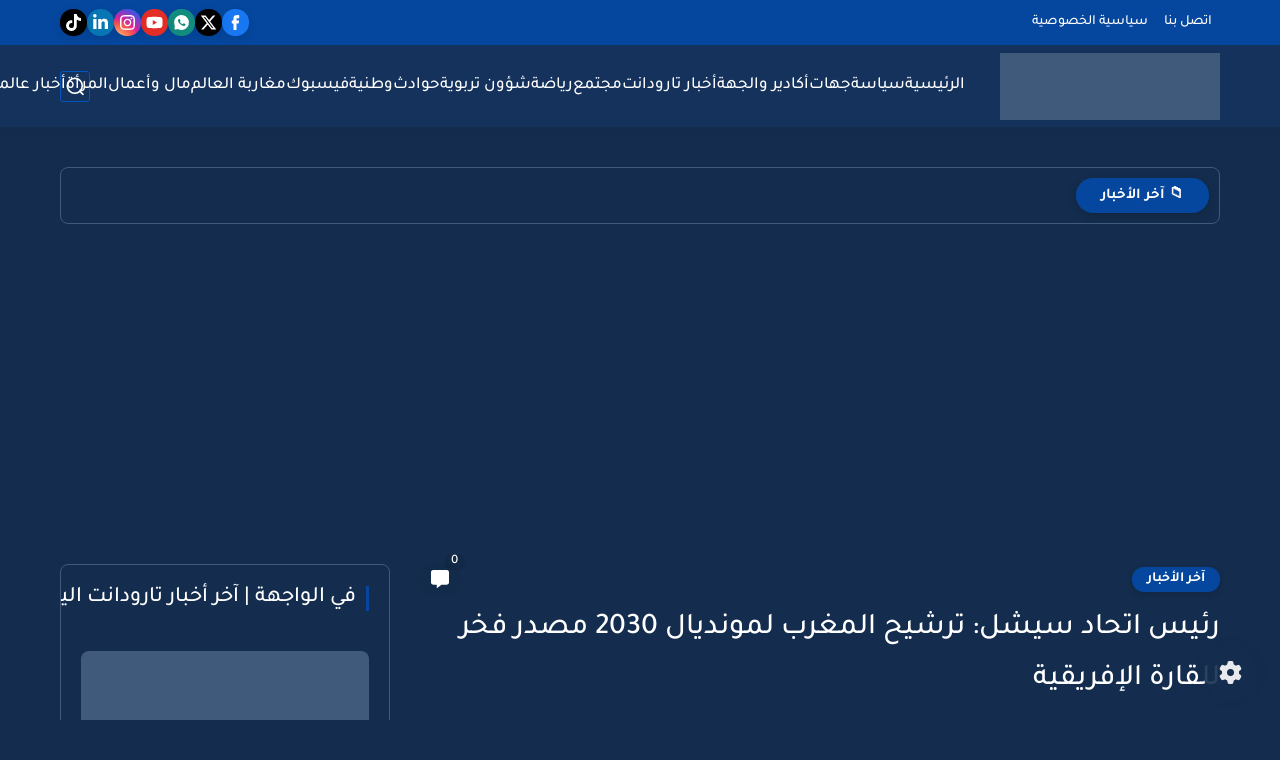

--- FILE ---
content_type: text/html; charset=utf8
request_url: https://prayertimes3.today/embed/?city=121&azan=true&time=true&intro=true&next-prayer=true&remove-link=false&width=100%&lang=ar&color=405a7b
body_size: 2590
content:
<!-- Page has been compressed for performance. ;) --> 
<!doctype html> <html> <head> <title></title> <meta charset="utf-8" /> <meta name="viewport" content="width=device-width, initial-scale=1.0"> </head> <style> @import url(//fonts.googleapis.com/earlyaccess/droidarabickufi.css); @import url(//fonts.googleapis.com/earlyaccess/droidarabicnaskh.css); @import url(//fonts.googleapis.com/css?family=Open+Sans:400,300,600,700); @import url(//fonts.googleapis.com/css?family=Orbitron); body{ font-family: "Droid Arabic Naskh", "Open Sans"; direction: rtl; padding: 0; margin: 0; background: transparent; font-size: 12px; direction: rtl; } table{ border-collapse: collapse; border-spacing: 0; background-color: transparent; } .table-times, .table-times tr, .table-times td{ border: 0; padding: 0; } .table-times{ width: 100%; margin: auto; } .table-times th{ background: #eee; font-family: "Open Sans", "Droid Arabic Kufi"; padding: 0; border-bottom: 1px solid #ddd; border-top: 1px solid #ddd; text-align: center; width: 10%; } .table-times tr.tw-prayers-code td{ padding: 5px 0; text-align: left; } .table-times .tw-prayers-times{ border-bottom: 1px solid #eee; } .table-times .tw-prayers-times td:last-child .tw-time{ border: 0; } .table-tr-location{ background: #f8f8f8; } .tw-time{ color: #C7524E; color: #405a7b; background: #f9f9f9; text-align: center; border-left: 1px solid #eee; } .tw-time.active{ background: #eee; color: #555; } .tw-time .tw-clock{ font-size: 25px; font-weight: 300; height: 40px; line-height: 40px; display: block; font-family: 'Orbitron', sans-serif; } .tw-time .tw-clock .tw-clock-extension{ font-size: 12px; font-family: "Open Sans", "Droid Arabic Kufi"; text-transform: uppercase; } .tw-time .tw-prayer{ display: block; background: #C7524E; color: #405a7b; color: #fff; font-family: 'Droid Arabic Kufi', 'Open Sans'; display: block; padding: 10px 0; } .tw-prayer-city{ padding: 5px; text-align: center; } .tw-prayer-city strong{ color: #C7524E; color: #405a7b; font-family: "Open Sans", "Droid Arabic Kufi"; } .tw-city-time-detail{ font-size: 13px; margin-top: 5px; } .tw-city-time-detail p{ margin: 0; margin-bottom: 5px; } .tw-next-prayer{ background: #eee; color: #C7524E; color: #405a7b; text-align: center; padding-top: 10px; } .tw-next-prayer h4{ border-bottom: 1px solid #ddd; font-family: 'Droid Arabic Kufi', 'Open Sans'; height: 72px; padding: 0; margin: 0; font-size: 30px; } .tw-next-prayer .tw-time-azan{ padding: 5px 0; background: #C7524E; background: #405a7b; color: #fff; font-size: 14px; font-family: "Open Sans", "Droid Arabic Kufi"; } .tw-next-prayer .tw-time-azan span{ display: inline-block; margin-right: 5px; } .table-times tr.tw-prayers-code td a{ color: #C7524E; color: #405a7b; text-decoration: none; display: block; } .tw-main-title{ background: #C7524E; background: #405a7b; display: block; text-align: center; color: #fff; padding: 0 5px; font-family: "Droid Arabic Kufi", "open Sans"; font-size: 14px; text-decoration: none; height: 37px; line-height: 37px; } .table-times tr.tw-prayers-code td{ text-align: center; } @media (max-width: 768px) { .tw-time{ border: 0; } .table-times .table-tr-location td:nth-child(2){ padding: 0; } .table-times{ display: block; width: 100%; position: relative; border-bottom: 0; } .table-times tbody{ width: 100%; display: block; } .table-times tr{ display: block; width: 100%; } .table-times tr td, .table-times tr th{ width: 100%; display: block; } .table-times tr.tw-prayers-headers{ width: 30%; position: absolute; right: 0; } .table-times tr.tw-prayers-headers th{ padding: 0; height: 40px; line-height: 40px; border-bottom: 0; } .tw-next-prayer .tw-time-azan{ padding: 5px 0; } .table-times tr:nth-child(3){ text-align: left; border-top: 1px solid #ddd; } .table-times tr:nth-child(3) td{ border-bottom: 1px solid #ddd; } .table-times .tw-prayers-times{ border: 0; } .table-times .tw-prayers-times td{ text-indent: 30%; padding-right: 0; } .table-times tr.tw-prayers-code td{ text-align: center; } } </style> <body> <table class="table-times"> <tr class="table-tr-location"> <a rel="dofollow" href="https://prayertimes3.today/morocco-ma/taroudant-121.html" target="_blank" class="tw-main-title"> مواقيت الصلاة في تارودانت </a> <td colspan="3"> <div class="tw-prayer-city"> <div>مواعيد الصلاة في مدينة تارودانت، اليوم الثلاثاء بتاريخ 20 يناير, 2026 الموافق 1 شعبان, 1447.</div> <div class="tw-city-time-detail"> <p><strong>التوقيت</strong>: <span id="current-time-counter"> 11:52:14 مساءً </span> </p> </div> </div> </td> <td colspan="2"> <div class="tw-next-prayer"> الصلاة القادمة في تارودانت <h4> فجر </h4> <div class="tw-time-azan"> يتبقى على رفع الاذان <span id="next-prayer-time"> 07:13:46 </span> ساعة </div> </div> </td> </tr> <tr class="tw-prayers-headers"> <th> فجر </th> <th> ظهر </th> <th> عصر </th> <th> مغرب </th> <th> عشاء </th> </tr> <tr class="tw-prayers-times"> <td> <div class="tw-time active"> <span class="tw-clock"> 07:06 <span class="tw-clock-extension">am</span> </span> </div> </td> <td> <div class="tw-time "> <span class="tw-clock"> 01:47 <span class="tw-clock-extension">pm</span> </span> </div> </td> <td> <div class="tw-time "> <span class="tw-clock"> 04:41 <span class="tw-clock-extension">pm</span> </span> </div> </td> <td> <div class="tw-time "> <span class="tw-clock"> 07:01 <span class="tw-clock-extension">pm</span> </span> </div> </td> <td> <div class="tw-time "> <span class="tw-clock"> 08:31 <span class="tw-clock-extension">pm</span> </span> </div> </td> </tr> <tr class="tw-prayers-code"> <td colspan="5"> <a href="https://prayertimes3.today/developers.html?city=121&azan=true&time=true&intro=true&next-prayer=true&remove-link=false&width=100%25&lang=ar&color=405a7b" rel="dofollow" target="_blank" class="btn btn-default"> أضف هذا التوقيت إلى موقعك </a> </td> </tr> </table> <audio id="tw-azan"> <source src="https://prayertimes3.today/includes/files/azan.mp3" type="audio/mp3"> </audio> <script> var calculateTime = function ( dateObject ) { var hours = parseInt( dateObject.hours ); var minutes = parseInt( dateObject.minutes ); var seconds = parseInt( dateObject.seconds ); var elmnt = dateObject.elmnt; var ampm = dateObject.hasAmPm; var azan = document.getElementById( 'tw-azan' ); var timer = setInterval( function ( ) { var outHours = hours; var outMinutes = minutes; var outSeconds = seconds; var outAmPm = ''; if ( hours > 12 ) { outHours = hours - 12; outAmPm = ' مساءً'; } else { outAmPm = ' صباحًا'; } if ( outHours < 10 ) { outHours = '0' + outHours; } if ( minutes < 10 ) { outMinutes = '0' + minutes; } if ( seconds < 10 ) { outSeconds = '0' + seconds; } if ( !ampm ) { outAmPm = ''; } elmnt.innerHTML = outHours + ':' + outMinutes + ':' + outSeconds + outAmPm; seconds--; if ( !ampm ) { if ( minutes == 0 && hours == 0 ){ azan.play( ); clearInterval( timer ); } } if ( minutes == 0 ) { minutes = 59; hours--; } if ( seconds == 0 ) { seconds = 59; minutes--; } }, 1000 ); }; var parseDate = {"date":"2026,01,20,11,52,14","ampm":"pm"}; var dateParams = parseDate.date.split( ',' ); var date = new Date; date.setYear( dateParams[0] ); date.setMonth( dateParams[1] ); date.setDate( dateParams[2] ); date.setHours( dateParams[3] ); date.setMinutes( dateParams[4] ); date.setSeconds( dateParams[5] ); var hours = date.getHours(); if ( parseDate.ampm == 'pm' ) { hours = hours + 12; } calculateTime( { 'hours': hours, 'minutes': date.getMinutes(), 'seconds': date.getSeconds(), 'elmnt': document.getElementById( 'current-time-counter' ), 'hasAmPm': true, 'date': date } ); var nextDateInfo = {"hours":"07","minutes":13,"seconds":46}; var nextPrayerTime = document.getElementById( 'next-prayer-time' ); calculateTime( { 'hours': nextDateInfo.hours, 'minutes': nextDateInfo.minutes, 'seconds': nextDateInfo.seconds, 'elmnt': document.getElementById( 'next-prayer-time' ), 'hasAmPm': false, 'date': null } ); </script> <script defer src="https://static.cloudflareinsights.com/beacon.min.js/vcd15cbe7772f49c399c6a5babf22c1241717689176015" integrity="sha512-ZpsOmlRQV6y907TI0dKBHq9Md29nnaEIPlkf84rnaERnq6zvWvPUqr2ft8M1aS28oN72PdrCzSjY4U6VaAw1EQ==" data-cf-beacon='{"version":"2024.11.0","token":"c3291363b93c41c3a1c8ba324e1ac78c","r":1,"server_timing":{"name":{"cfCacheStatus":true,"cfEdge":true,"cfExtPri":true,"cfL4":true,"cfOrigin":true,"cfSpeedBrain":true},"location_startswith":null}}' crossorigin="anonymous"></script>
</body> </html>

--- FILE ---
content_type: text/html; charset=utf-8
request_url: https://www.google.com/recaptcha/api2/aframe
body_size: 250
content:
<!DOCTYPE HTML><html><head><meta http-equiv="content-type" content="text/html; charset=UTF-8"></head><body><script nonce="7BzA8upxQD0HpBdbWKibPA">/** Anti-fraud and anti-abuse applications only. See google.com/recaptcha */ try{var clients={'sodar':'https://pagead2.googlesyndication.com/pagead/sodar?'};window.addEventListener("message",function(a){try{if(a.source===window.parent){var b=JSON.parse(a.data);var c=clients[b['id']];if(c){var d=document.createElement('img');d.src=c+b['params']+'&rc='+(localStorage.getItem("rc::a")?sessionStorage.getItem("rc::b"):"");window.document.body.appendChild(d);sessionStorage.setItem("rc::e",parseInt(sessionStorage.getItem("rc::e")||0)+1);localStorage.setItem("rc::h",'1768949536299');}}}catch(b){}});window.parent.postMessage("_grecaptcha_ready", "*");}catch(b){}</script></body></html>